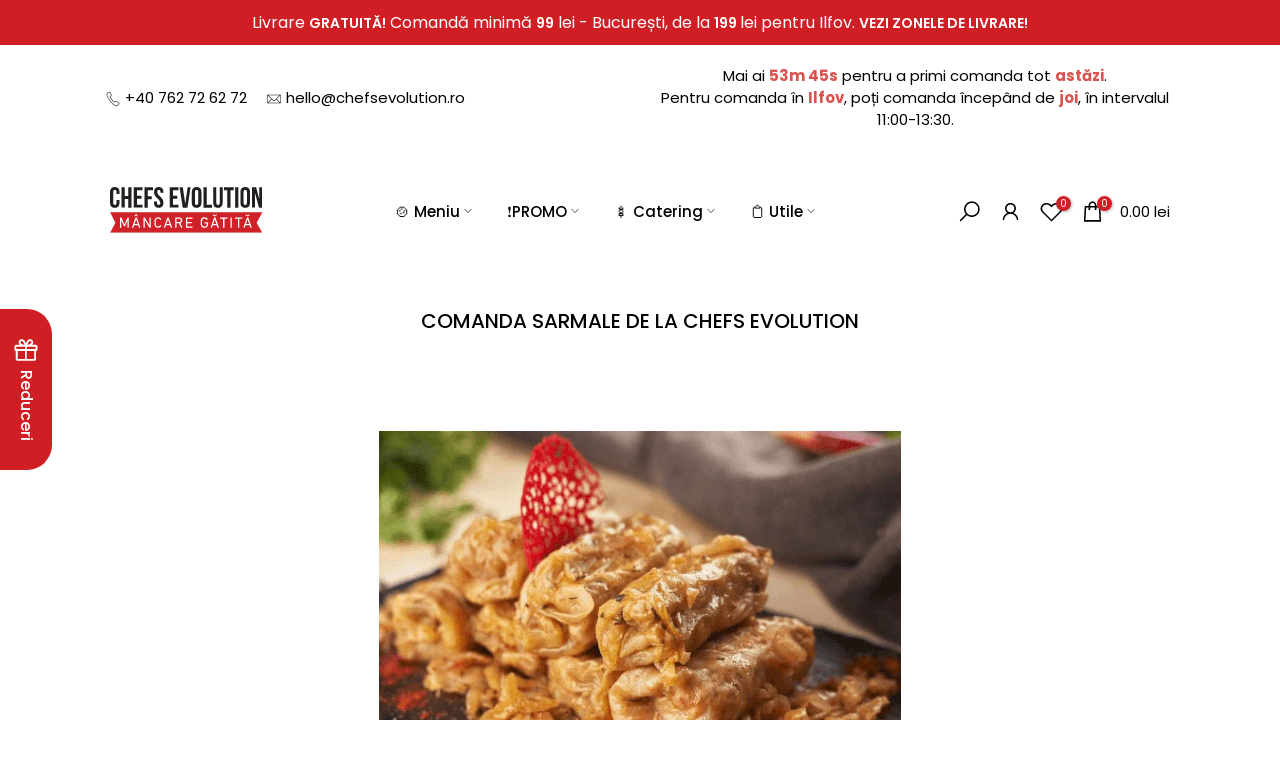

--- FILE ---
content_type: text/css
request_url: https://mancaregatita.ro/cdn/shop/t/51/assets/custom.aio.min.css?v=50492274388461625911678103502
body_size: -650
content:
/*
Generated time: March 6, 2023 11:51
This file was created by the app developer. Feel free to contact the original developer with any questions. It was minified (compressed) by AVADA. AVADA do NOT own this script.
*/
@media (min-width:1025px){.t4s-menu-item.has--children.is-action__hover .t4s-sub-menu,.t4s-menu-item.has--children:hover .t4s-sub-menu{pointer-events:auto;opacity:1;visibility:visible}}

--- FILE ---
content_type: image/svg+xml
request_url: https://cdn.shopify.com/s/files/1/0569/1913/0299/files/new_logo2_red.svg?v=1664283996
body_size: 1377
content:
<svg id="Layer_1" data-name="Layer 1" xmlns="http://www.w3.org/2000/svg" viewBox="0 0 507.41 151.49">
  <defs>
    <style>
      .cls-1 {
        fill: #231f20;
      }

      .cls-2 {
        fill: #cf2127;
        fill-rule: evenodd;
      }

      .cls-3 {
        fill: #fff;
      }
    </style>
  </defs>
  <g>
    <path class="cls-1" d="M75.73,262.31v9c0,10.81-5.4,17-15.82,17s-15.82-6.17-15.82-17V236.16c0-10.8,5.4-17,15.82-17s15.82,6.18,15.82,17v6.56h-10v-7.23c0-4.83-2.12-6.66-5.5-6.66s-5.5,1.83-5.5,6.66V272c0,4.82,2.12,6.56,5.5,6.56s5.5-1.74,5.5-6.56v-9.65Z" transform="translate(-44.09 -219.18)"/>
    <path class="cls-1" d="M92.81,287.49H82.2V220H92.81v29h12.06V220h10.81v67.54H104.87V258.54H92.81Z" transform="translate(-44.09 -219.18)"/>
    <path class="cls-1" d="M134,248.41h14.57v9.65H134v19.78h18.33v9.65H123.4V220h28.94v9.65H134Z" transform="translate(-44.09 -219.18)"/>
    <path class="cls-1" d="M169.52,250h13.7v9.65h-13.7v27.88H158.9V220H187v9.65H169.52Z" transform="translate(-44.09 -219.18)"/>
    <path class="cls-1" d="M206.37,219.18c10.33,0,15.63,6.18,15.63,17v2.12H212v-2.79c0-4.83-1.93-6.66-5.31-6.66s-5.3,1.83-5.3,6.66c0,13.89,20.74,16.49,20.74,35.79,0,10.81-5.4,17-15.82,17s-15.83-6.17-15.83-17v-4.15h10V272c0,4.82,2.12,6.56,5.5,6.56s5.5-1.74,5.5-6.56c0-13.9-20.75-16.5-20.75-35.8C190.74,225.36,196.05,219.18,206.37,219.18Z" transform="translate(-44.09 -219.18)"/>
    <path class="cls-1" d="M253.75,248.41h14.56v9.65H253.75v19.78h18.33v9.65H243.13V220h28.95v9.65H253.75Z" transform="translate(-44.09 -219.18)"/>
    <path class="cls-1" d="M294.65,275,302.76,220h9.74l-10.42,67.54H286.26L275.84,220h10.71Z" transform="translate(-44.09 -219.18)"/>
    <path class="cls-1" d="M316.46,236.16c0-10.8,5.69-17,16.11-17s16.12,6.18,16.12,17v35.12c0,10.81-5.7,17-16.12,17s-16.11-6.17-16.11-17ZM327.07,272c0,4.82,2.13,6.65,5.5,6.65s5.5-1.83,5.5-6.65V235.49c0-4.83-2.12-6.66-5.5-6.66s-5.5,1.83-5.5,6.66Z" transform="translate(-44.09 -219.18)"/>
    <path class="cls-1" d="M355.54,220h10.61v57.89h17.46v9.65H355.54Z" transform="translate(-44.09 -219.18)"/>
    <path class="cls-1" d="M398.38,220v52.1c0,4.83,2.12,6.56,5.5,6.56s5.49-1.73,5.49-6.56V220h10v51.43c0,10.8-5.4,17-15.82,17s-15.83-6.18-15.83-17V220Z" transform="translate(-44.09 -219.18)"/>
    <path class="cls-1" d="M423.56,220h32.8v9.65H445.27v57.89H434.65V229.6H423.56Z" transform="translate(-44.09 -219.18)"/>
    <path class="cls-1" d="M461,220h10.62v67.54H461Z" transform="translate(-44.09 -219.18)"/>
    <path class="cls-1" d="M478.46,236.16c0-10.8,5.69-17,16.11-17s16.11,6.18,16.11,17v35.12c0,10.81-5.69,17-16.11,17s-16.11-6.17-16.11-17ZM489.07,272c0,4.82,2.12,6.65,5.5,6.65s5.5-1.83,5.5-6.65V235.49c0-4.83-2.12-6.66-5.5-6.66s-5.5,1.83-5.5,6.66Z" transform="translate(-44.09 -219.18)"/>
    <path class="cls-1" d="M527,238.57v48.92h-9.55V220h13.31l10.9,40.43V220h9.46v67.54h-10.9Z" transform="translate(-44.09 -219.18)"/>
  </g>
  <path class="cls-2" d="M44.47,303.12h507l-19,34.2,19,33.36h-507L61.93,338Z" transform="translate(-44.09 -219.18)"/>
  <g>
    <path class="cls-3" d="M77.61,353.45v-32.9a.44.44,0,0,1,.5-.5h3.24a.78.78,0,0,1,.8.5l10.12,22.83h.15l9.92-22.83a.76.76,0,0,1,.79-.5h3.24a.44.44,0,0,1,.5.5v32.9a.44.44,0,0,1-.5.5h-3.14a.44.44,0,0,1-.49-.5V329.87h-.15l-8.43,18.64a.91.91,0,0,1-.9.6h-2a.94.94,0,0,1-1-.6L81.9,329.87h-.15v23.58a.44.44,0,0,1-.5.5H78.11A.44.44,0,0,1,77.61,353.45Z" transform="translate(-44.09 -219.18)"/>
    <path class="cls-3" d="M117.24,353.45,129,320.55a.59.59,0,0,1,.6-.5h3.24a.61.61,0,0,1,.64.5l11.62,32.9c.1.33,0,.5-.35.5h-3.49a.63.63,0,0,1-.65-.5L138,346.07H124.32l-2.59,7.38a.68.68,0,0,1-.65.5h-3.49C117.26,354,117.14,353.78,117.24,353.45Zm20.29-37.09h-2.24a1.3,1.3,0,0,1-.95-.5l-3.14-3.49h-.1l-3.19,3.49a1.29,1.29,0,0,1-1,.5h-2.24a.27.27,0,0,1-.27-.15.32.32,0,0,1,.07-.35l4.74-6.13a1,1,0,0,1,.79-.5h2.15a1,1,0,0,1,.8.5l4.73,6.13a.39.39,0,0,1,.1.35Q137.79,316.36,137.53,316.36ZM125.77,342h10.82l-5.34-15.4h-.1Z" transform="translate(-44.09 -219.18)"/>
    <path class="cls-3" d="M155.48,353.45v-32.9a.44.44,0,0,1,.5-.5h3.19a.87.87,0,0,1,.85.5L175.37,346h.2V320.55a.44.44,0,0,1,.5-.5h3.14a.44.44,0,0,1,.5.5v32.9a.44.44,0,0,1-.5.5H176a.88.88,0,0,1-.85-.5l-15.4-25.33h-.15v25.33a.44.44,0,0,1-.5.5H156A.44.44,0,0,1,155.48,353.45Z" transform="translate(-44.09 -219.18)"/>
    <path class="cls-3" d="M192.77,346.52q-.9-2.7-.9-9.52t.9-9.52q2.53-8,11.27-8a12.2,12.2,0,0,1,6.58,1.77,11,11,0,0,1,4.28,5.06.48.48,0,0,1-.2.65l-3,1.44a.43.43,0,0,1-.69-.25q-2.29-4.53-7-4.53a6.79,6.79,0,0,0-7,5c-.44,1.33-.65,4.12-.65,8.38s.21,7,.65,8.37a6.78,6.78,0,0,0,7,5q4.68,0,7-4.54a.44.44,0,0,1,.69-.25l3,1.45a.48.48,0,0,1,.2.65,11,11,0,0,1-4.28,5.06A12.2,12.2,0,0,1,204,354.5Q195.31,354.5,192.77,346.52Z" transform="translate(-44.09 -219.18)"/>
    <path class="cls-3" d="M223.28,353.45,235,320.55a.59.59,0,0,1,.6-.5h3.24a.62.62,0,0,1,.65.5l11.62,32.9c.1.33,0,.5-.35.5h-3.49a.63.63,0,0,1-.65-.5l-2.59-7.38H230.36l-2.59,7.38a.69.69,0,0,1-.65.5h-3.49C223.3,354,223.18,353.78,223.28,353.45ZM231.8,342h10.82l-5.33-15.4h-.1Z" transform="translate(-44.09 -219.18)"/>
    <path class="cls-3" d="M285.15,354h-4a.68.68,0,0,1-.65-.5l-6.78-13.86h-7.48a.27.27,0,0,0-.3.3v13.56a.44.44,0,0,1-.5.5H262a.44.44,0,0,1-.49-.5v-32.9c0-.34.16-.5.49-.5h12.27a10.92,10.92,0,0,1,7.68,2.69,9.13,9.13,0,0,1,2.94,7.08,9.28,9.28,0,0,1-6.68,9.22l7.23,14.31a.36.36,0,0,1-.3.6Zm-11-18.5a6.69,6.69,0,0,0,4.61-1.49,6,6,0,0,0,0-8.28,6.64,6.64,0,0,0-4.61-1.49h-7.93a.26.26,0,0,0-.3.29v10.67a.27.27,0,0,0,.3.3Z" transform="translate(-44.09 -219.18)"/>
    <path class="cls-3" d="M297.26,353.45v-32.9a.44.44,0,0,1,.5-.5h20.39a.44.44,0,0,1,.5.5v3.14a.44.44,0,0,1-.5.5H302a.26.26,0,0,0-.3.29v10a.26.26,0,0,0,.3.29h13.71a.44.44,0,0,1,.5.5v3.14a.44.44,0,0,1-.5.5H302a.27.27,0,0,0-.3.3v10.32a.27.27,0,0,0,.3.3h16.15a.44.44,0,0,1,.5.5v3.14a.44.44,0,0,1-.5.5H297.76A.44.44,0,0,1,297.26,353.45Z" transform="translate(-44.09 -219.18)"/>
    <path class="cls-3" d="M347,346.57a36.61,36.61,0,0,1-.89-9.57,36.2,36.2,0,0,1,.89-9.57,10.72,10.72,0,0,1,4.27-5.91,14.46,14.46,0,0,1,14.43-.18,11.1,11.1,0,0,1,4.19,4.89.47.47,0,0,1-.15.7l-3,1.44c-.3.17-.54.09-.7-.25a8.85,8.85,0,0,0-3-3.39,8.24,8.24,0,0,0-4.41-1.09q-5.68,0-7.33,5c-.46,1.3-.7,4.07-.7,8.33s.24,7,.7,8.32q1.65,5,7.33,5a8.28,8.28,0,0,0,4.59-1.27,6.57,6.57,0,0,0,2.69-3.62,18.73,18.73,0,0,0,.65-5.33.27.27,0,0,0-.3-.3h-6.58a.44.44,0,0,1-.5-.5v-2.89a.44.44,0,0,1,.5-.5h10.81a.44.44,0,0,1,.5.5V339a26.8,26.8,0,0,1-.84,7.48,11.2,11.2,0,0,1-4.27,5.93,12.37,12.37,0,0,1-7.25,2.1,13,13,0,0,1-7.35-2A10.79,10.79,0,0,1,347,346.57Z" transform="translate(-44.09 -219.18)"/>
    <path class="cls-3" d="M379.12,353.45l11.76-32.9a.59.59,0,0,1,.6-.5h3.24a.62.62,0,0,1,.65.5L407,353.45c.1.33,0,.5-.35.5h-3.49a.63.63,0,0,1-.65-.5l-2.59-7.38H386.2l-2.59,7.38a.69.69,0,0,1-.65.5h-3.49C379.13,354,379,353.78,379.12,353.45ZM393,316a6.93,6.93,0,0,1-4.71-1.57,5.9,5.9,0,0,1-2.07-4.06c0-.34.15-.5.45-.5h1.79c.27,0,.45.16.55.5.53,1.72,1.86,2.59,4,2.59s3.44-.87,3.94-2.59a.58.58,0,0,1,.59-.5h1.75c.3,0,.45.16.45.5a6,6,0,0,1-2.07,4.06A6.88,6.88,0,0,1,393,316Zm-5.39,26h10.82l-5.33-15.4H393Z" transform="translate(-44.09 -219.18)"/>
    <path class="cls-3" d="M424.68,354h-3.44a.44.44,0,0,1-.49-.5v-29a.26.26,0,0,0-.3-.29h-9.28a.44.44,0,0,1-.5-.5v-3.14a.44.44,0,0,1,.5-.5h23.58a.44.44,0,0,1,.5.5v3.14a.44.44,0,0,1-.5.5h-9.27a.26.26,0,0,0-.3.29v29A.44.44,0,0,1,424.68,354Z" transform="translate(-44.09 -219.18)"/>
    <path class="cls-3" d="M445.52,353.45v-32.9a.44.44,0,0,1,.5-.5h3.44a.44.44,0,0,1,.5.5v32.9a.44.44,0,0,1-.5.5H446A.44.44,0,0,1,445.52,353.45Z" transform="translate(-44.09 -219.18)"/>
    <path class="cls-3" d="M474.24,354H470.8a.44.44,0,0,1-.5-.5v-29a.26.26,0,0,0-.3-.29h-9.27a.44.44,0,0,1-.5-.5v-3.14a.44.44,0,0,1,.5-.5h23.58a.44.44,0,0,1,.5.5v3.14a.44.44,0,0,1-.5.5H475a.26.26,0,0,0-.3.29v29A.44.44,0,0,1,474.24,354Z" transform="translate(-44.09 -219.18)"/>
    <path class="cls-3" d="M488.5,353.45l11.76-32.9a.59.59,0,0,1,.6-.5h3.24a.62.62,0,0,1,.65.5l11.61,32.9c.1.33,0,.5-.35.5h-3.49a.62.62,0,0,1-.64-.5l-2.6-7.38H495.57L493,353.45a.68.68,0,0,1-.65.5h-3.49C488.51,354,488.4,353.78,488.5,353.45ZM502.4,316a7,7,0,0,1-4.71-1.57,6,6,0,0,1-2.07-4.06c0-.34.15-.5.45-.5h1.8c.26,0,.45.16.55.5.53,1.72,1.86,2.59,4,2.59s3.44-.87,3.94-2.59a.59.59,0,0,1,.6-.5h1.75c.29,0,.44.16.44.5a5.93,5.93,0,0,1-2.06,4.06A6.89,6.89,0,0,1,502.4,316ZM497,342h10.82l-5.34-15.4h-.1Z" transform="translate(-44.09 -219.18)"/>
  </g>
</svg>
